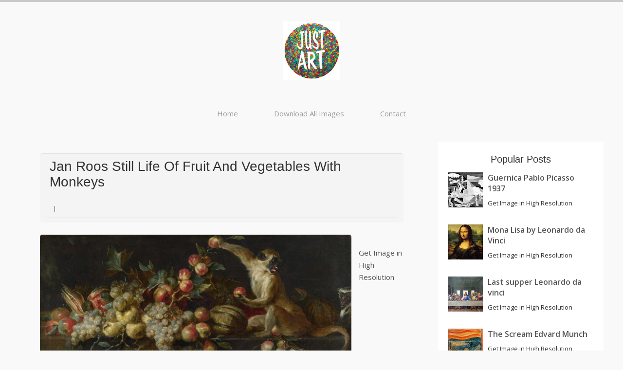

--- FILE ---
content_type: text/html; charset=UTF-8
request_url: http://www.highresolutionart.com/2013/10/jan-roos-still-life-of-fruit-and.html
body_size: 17408
content:
<!DOCTYPE html>
<html xmlns='http://www.w3.org/1999/xhtml' xmlns:b='http://www.google.com/2005/gml/b' xmlns:data='http://www.google.com/2005/gml/data' xmlns:expr='http://www.google.com/2005/gml/expr'>
<head>
<link href='https://www.blogger.com/static/v1/widgets/2944754296-widget_css_bundle.css' rel='stylesheet' type='text/css'/>
<meta content='width=device-width, initial-scale=1, maximum-scale=1' name='viewport'/>
<meta content='text/html; charset=UTF-8' http-equiv='Content-Type'/>
<meta content='blogger' name='generator'/>
<link href='http://www.highresolutionart.com/favicon.ico' rel='icon' type='image/x-icon'/>
<link href='http://www.highresolutionart.com/2013/10/jan-roos-still-life-of-fruit-and.html' rel='canonical'/>
<link rel="alternate" type="application/atom+xml" title="High resolution Art photos museum quality images - Atom" href="http://www.highresolutionart.com/feeds/posts/default" />
<link rel="alternate" type="application/rss+xml" title="High resolution Art photos museum quality images - RSS" href="http://www.highresolutionart.com/feeds/posts/default?alt=rss" />
<link rel="service.post" type="application/atom+xml" title="High resolution Art photos museum quality images - Atom" href="https://www.blogger.com/feeds/5391154498226869660/posts/default" />

<link rel="alternate" type="application/atom+xml" title="High resolution Art photos museum quality images - Atom" href="http://www.highresolutionart.com/feeds/4074745432662451631/comments/default" />
<!--Can't find substitution for tag [blog.ieCssRetrofitLinks]-->
<link href='https://blogger.googleusercontent.com/img/b/R29vZ2xl/AVvXsEh9d1asaVSdcEHTXSFsNecY1cd87M67uyCxKpNT3Aoj1PYu5MpE_MPjpwkXtrk07VcwSeR1EWlWclcFqs0EIqB5nWh4ruiTTKBXS8NMjw8DeT-HanWW-I_1uzdtLFYPP4lZCWI3TScMdyk/s1600/Jan+Roos+-+Still+Life+of+Fruit+and+Vegetables+with+Two+Monkeys.jpg' rel='image_src'/>
<meta content='http://www.highresolutionart.com/2013/10/jan-roos-still-life-of-fruit-and.html' property='og:url'/>
<meta content='Jan Roos Still Life of Fruit and Vegetables with Monkeys' property='og:title'/>
<meta content='   Get Image in High Resolution   ' property='og:description'/>
<meta content='https://blogger.googleusercontent.com/img/b/R29vZ2xl/AVvXsEh9d1asaVSdcEHTXSFsNecY1cd87M67uyCxKpNT3Aoj1PYu5MpE_MPjpwkXtrk07VcwSeR1EWlWclcFqs0EIqB5nWh4ruiTTKBXS8NMjw8DeT-HanWW-I_1uzdtLFYPP4lZCWI3TScMdyk/w1200-h630-p-k-no-nu/Jan+Roos+-+Still+Life+of+Fruit+and+Vegetables+with+Two+Monkeys.jpg' property='og:image'/>
<!--########### SEO Titles ########### -->
<title>Jan Roos Still Life of Fruit and Vegetables with Monkeys ~ High resolution Art photos museum quality images</title>
<!--########### Meta Description ########### -->
<!--############# Facebook Graph ################-->
<meta content='Jan Roos Still Life of Fruit and Vegetables with Monkeys' property='og:title'/>
<meta content='http://www.highresolutionart.com/2013/10/jan-roos-still-life-of-fruit-and.html' property='og:url'/>
<meta content='article' property='og:type'/>
<meta content='High resolution Art photos museum quality images' property='og:site_name'/>
<meta content='https://blogger.googleusercontent.com/img/b/R29vZ2xl/AVvXsEh9d1asaVSdcEHTXSFsNecY1cd87M67uyCxKpNT3Aoj1PYu5MpE_MPjpwkXtrk07VcwSeR1EWlWclcFqs0EIqB5nWh4ruiTTKBXS8NMjw8DeT-HanWW-I_1uzdtLFYPP4lZCWI3TScMdyk/s72-c/Jan+Roos+-+Still+Life+of+Fruit+and+Vegetables+with+Two+Monkeys.jpg' property='og:image'/>
<meta content='Facebook App ID here' property='fb:app_id'/>
<meta content='Facebook Admins ID here' property='fb:admins'/>
<!--############# twitter card ################-->
<link href='http://fonts.googleapis.com/css?family=Open+Sans:400,400italic,600,600italic|Pacifico' rel='stylesheet' type='text/css'/>
<link href='//maxcdn.bootstrapcdn.com/font-awesome/4.1.0/css/font-awesome.min.css' rel='stylesheet'/>
<style id='page-skin-1' type='text/css'><!--
/*-----------------------------------------------
/////////////////////////////////////////////////////////
//                                                     //
//  Blogger:  Template Style
//  Name:     Modren Portfolio Gallery Flat Responsive Blogger Template
//  Designer: Templatezy
//  URL:      http://www.templatezy.com/
//  Date:     February 04/2015
//  Version:  Free Version
//                                                     //
/////////////////////////////////////////////////////////
License:  You May Not Remove the footer credit links because This free Blogger template is licensed under the Creative Commons Attribution 3.0 License, which permits both personal and commercial use.
-----------------------------------------------*/
/*==///////////////////////////////////////////
//           Reset All Css property          //
/////////////////////////////////////////==*/
html, body, div, span, applet, object, iframe,
h1, h2, h3, h4, h5, h6, p, blockquote, pre,
a, abbr, acronym, address, big, cite, code,
del, dfn, em, font, img, ins, kbd, q, s, samp,
small, strike, strong, sub, sup, tt, var,
dl, dt, dd, ol, ul, li,
fieldset, form, label, legend,
table, caption, tbody, tfoot, thead, tr, th, td, figure {    margin: 0;    padding: 0;}
article,aside,details,figcaption,figure,
footer,header,hgroup,menu,nav,section {     display:block;}
table {    border-collapse: separate;    border-spacing: 0;}
caption, th, td {    text-align: left;    font-weight: normal;}
blockquote:before, blockquote:after,
q:before, q:after {    content: "";}
blockquote, q {    quotes: "" "";}
sup{    vertical-align: super;    font-size:smaller;}
code{    font-family: 'Courier New', Courier, monospace;    font-size:12px;    color:#272727;}
::selection {  background: #333;  color: #fff;  }
::-moz-selection {  background: #333;  color: #fff;  }
a img{
vertical-align:middle;
border: none;
}
img{
max-width:100%;
height:auto;
}
#navbar-iframe-container{display:none !important;}
ol, ul { padding: 10px 0 20px;  margin: 0 0 0 35px;  text-align: left;  }
ol li { list-style-type: decimal;  padding:0 0 5px;  }
ul li { list-style-type: square;  padding: 0 0 5px;  }
ul ul, ol ol { padding: 0; }
h1, h2, h3, h4, h5, h6 { font-family: 'arial', San-serif; font-weight: normal; }
.post-body h1 { line-height: 48px; font-size: 42px; margin: 10px 0; }
.post-body h2 { font-size: 36px; line-height: 44px; padding-bottom: 5px; margin: 10px 0; }
.post-body h3 { font-size: 32px; line-height: 40px; padding-bottom: 5px; margin: 10px 0; }
.post-body h4 { font-size: 28px; line-height: 36px; margin: 10px 0;  }
.post-body h5 { font-size: 24px; line-height: 30px; margin: 10px 0;  }
.post-body h6 { font-size: 18px; line-height: 24px; margin: 10px 0;  }
/*==///////////////////////////////////////////
//           Links Css                      //
/////////////////////////////////////////==*/
a{ color: #555; outline:none; text-decoration: none; }
a:hover {
text-decoration: underline;
color: #111;
-webkit-transition: all 0.3s linear;
-moz-transition: all 0.3s linear;
-o-transition: all 0.3s linear;
-ms-transition: all 0.3s linear;
transition: all 0.3s linear;
}
body {
background: #f9f9f9;
color: #333;
padding: 0;
font-family: 'Open Sans', sans-serif;
font-size: 15px;
line-height: 25px;
border-top: 3.5px solid #C9C9C9;
}
.clr { clear:both; float:none; }
/*==///////////////////////////////////////////
//           Wrappers Style                 //
/////////////////////////////////////////==*/
.ct-wrapper { padding: 0px 0px; position: relative; max-width: 1200px; margin: 0 auto; }
.outer-wrapper { margin: 25px 0; position: relative; }
.header-wrapper { display: inline-block; float: left; width: 100%; }
.main-wrapper { width:auto; margin-right: 370px; }
#content { position: relative; width: 100%; float: left; }
.sidebar-wrapper { width:340px; float: right; }
/**** Layout Styling CSS *****/
body#layout .header-wrapper { margin-top: 40px; }
body#layout .outer-wrapper, body#layout .sidebar-wrapper, body#layout .ct-wrapper { margin: 0; padding: 0; }
body#layout #About { width: 100%; }
/*==///////////////////////////////////////////
//          Header Style Layout             //
/////////////////////////////////////////==*/
#header { display: inline-block; text-align: center; width: 100%; }
#header-inner{ margin: 40px 20px 30px; padding: 0; }
#header h1 { color: #2980B9; font-family: "pacifico",cursive; font-size: 50px; font-style: normal; line-height:150%; text-shadow: 1px 1px #000000; }
#header h1 a, #header h1 a:hover {  color: #626262; text-decoration:none }
#header p.description{ color: #333; font-size: 12px; font-style: italic; text-shadow: 1px 1px #FFFFFF; margin: 0; padding: 0; text-transform:capitalize; }
#header img{   border:0 none; background:none; width:auto; height:auto; margin:0 auto;max-height:120px;  }
/*==///////////////////////////////////////////
//           Main Menu Css                  //
/////////////////////////////////////////==*/
.sticky { position: fixed; top: 0px; border-bottom: 1px solid #ddd; z-index: 99999; }
.social {
float: right !important;
margin: 0;
padding: 0;
}
.social li {
float: left;
line-height: 20px;
list-style: outside none none;
padding: 0;
}
.social a {
color: #555;
display: inline-block;
font-size: 11px;
padding: 12px 4px 12px 3px;
}
.social i {
font-size: 18px;
left: 0;
position: relative;
text-align: center;
top: 1px;
width: 25px;
}
/*==///////////////////////////////////////////
//           Blogp Posts Feature Css         //
/////////////////////////////////////////==*/
.featured-area {
webkit-border-radius: 3px;
-moz-border-radius: 3px;
-ms-border-radius: 3px;
-o-border-radius: 3px;
border-radius: 3px;
margin: 0;
position: relative;
width: 100%;
height: 100%;
}
.featured-area,
.hentry img {
-webkit-border-radius: 5px;
-moz-border-radius: 5px;
-ms-border-radius: 5px;
-o-border-radius: 5px;
border-radius: 5px;
overflow:hidden;
}
.post-body .overlay {
-webkit-transition: all 0.3s linear;
-moz-transition: all 0.3s linear;
-o-transition: all 0.3s linear;
-ms-transition: all 0.3s linear;
transition: all 0.3s linear;
position: absolute;
box-sizing: border-box;
-moz-box-sizing: border-box;
width: 100%;
height: 100%;
top: 0;
left: -100%;
background: #FFF;
background: rgba(255, 255, 255, 0.9);
padding: 20px;
color: #555;
z-index: 10;
opacity: 0;
text-align: center;
}
.featured-area:hover .overlay {
left: 0;
opacity: 1;
}
.entry-cntnt .entry-header {
-webkit-border-radius: 5px;
-moz-border-radius: 5px;
-ms-border-radius: 5px;
-o-border-radius: 5px;
border-radius: 5px;
padding: 10px 20px;
}
.overlay .entry-header .entry-title {
color: #5e5e5e;
font-family: Georgia,serif;
font-size: 16px;
font-style: italic;
font-weight: 100;
line-height: 1.8;
}
.entry-cntnt .overlay .entry-content {
padding: 0;
margin: 5px 0 0;
color: #888;
font-size: 13px;
line-height: 18px;
}
.entry-likes, .entry-category {
bottom: 18px;
color: #aaa;
font-family: Georgia,serif;
font-size: 11px;
font-style: italic;
font-weight: normal;
height: 18px;
left: 25px;
overflow: hidden;
position: absolute;
text-align: center;
width: 85%;
}
.entry-likes {
width: 20%;
}
.entry-category i {
margin-right: 5px;
}
.entry-likes {
display:none;
right: 6px;
left: auto;
text-align: right;
}
.hentry .permalink {
position: absolute;
width: 100%;
height: 100%;
top: 0;
left: 0;
z-index: 20;
}
.hentry .overlay i {
display: block;
width: 44px;
margin: 0 auto;
font-size: 40px;
line-height: 64px;
color: #aaa;
}
.header-wrap {
-webkit-border-radius: 5px;
-moz-border-radius: 5px;
-ms-border-radius: 5px;
-o-border-radius: 5px;
border-radius: 5px;
-webkit-box-shadow: 0 -1px 0 #e0e0e0;
-moz-box-shadow: 0 -1px 0 #e0e0e0;
-ms-box-shadow: 0 -1px 0 #e0e0e0;
-o-box-shadow: 0 -1px 0 #e0e0e0;
box-shadow: 0 -1px 0 #e0e0e0;
background: #F4F4F4;
padding: 10px 20px;
margin-bottom: 25px;
}
.post-outer:first-child { margin: 0; }
.post-outer { margin: 30px 0 0; }
.post {
background: none repeat scroll 0 0 transparent;
padding: 25px 5%;
}
.post-title { font-size: 28px; line-height: normal; margin: 0; padding: 0 0 10px; text-decoration: none; text-transform: capitalize; }
.post-title a{ color:#333; }
.post-title a:hover{ color: #2980B9; }
.post-body { color: #666; text-transform: auto; word-wrap:break-word;  }
.featured-image {margin: 0 0 10px; overflow: hidden; position: relative; }
.featured-image img {width: 100%; }
.post-header {
padding: 5px 10px;
margin: 10px -10px 0 -10px;
opacity: .8;
filter: progid:dximagetransform.microsoft.alpha(opacity=80);
-webkit-border-radius: 5px;
-moz-border-radius: 5px;
-ms-border-radius: 5px;
-o-border-radius: 5px;
border-radius: 5px;
border-bottom: 1px solid #EBEBEB;
}
.post-header a { color: #888; }
.post-header a:hover{ color: #2980B9; }
.post-header > span {
margin-right: 7px;
font-size: 12px;
position: relative;
}
.post-header > span:after {
content: "|";
padding-left: 7px;
}
.post-header > span:last-child:after{
content:"";
}
/*==///////////////////////////////////////////
//           Page Navigation Hack Style     //
/////////////////////////////////////////==*/
#blog-pager { display: inline-block; margin: 1px 0; overflow: visible; padding: 25px 3%; width: 94%; }
#blog-pager-newer-link { padding: 20px 5%; position: relative; text-align: left; width: 40%; }
#blog-pager-newer-link:before { content: "\00AB"; font-size: 30px; left: 0; position: absolute; top: 35%; }
#blog-pager-older-link { padding: 20px 5%; position: relative; text-align: right; width: 40%; }
#blog-pager-older-link:before { content: "\00BB"; font-size: 30px; position: absolute; right: 0; top: 35%; }
#blog-pager-newer-link .newer-text, #blog-pager-older-link .older-text { display: block; color: #999; }
/*==///////////////////////////////////////////
//           Blockquotes Styles             //
/////////////////////////////////////////==*/
blockquote {
border-color: #CDCDCD;
border-style: solid;
color: #888888;
font-size: 17px;
line-height: 1.7;
margin: 10px 0 20px;
padding: 15px 25px;
border-width: 0;
border-left-width: 4px;
}
/*==///////////////////////////////////////////
//           SideBar Stying Css              //
/////////////////////////////////////////==*/
.sidebar { margin: 0; padding: 0; display: block; }
.sidebar h2 {
display: inherit;
font-size: 20px;
margin-bottom: 10px;
padding-bottom: 5px;
position: relative;
text-align: center;
text-transform: capitalize;
}
.sidebar .widget { background: #fff; padding: 25px 20px; clear: both; font-size: 13px; line-height: 23px; margin-bottom: 30px; }
.sidebar ul { margin: 0; padding: 0; list-style: none; }
.sidebar li {
border-bottom: 1px solid #F1f4f9;
line-height: normal;
list-style: none !important;
margin: 8px 0;
overflow: hidden;
padding: 0 0 10px 0px !important;
}
/*==///////////////////////////////////////////
//           Templatezy Footer Styling       //
/////////////////////////////////////////==*/
.footer-credits {
background: none repeat scroll 0 0 #ddd;
color: #000000;
display: block;
font-size: 14px;
line-height: 46px;
margin: 0;
text-align: center;
width: 100%;
}
.footer-credits a { color: #000; }
.footer-credits a:hover { color: #999; }
/*==///////////////////////////////////////////
//           Blogspot Default Serach Box     //
/////////////////////////////////////////==*/
#searchform fieldset { background: #F1F4F9; border: 1px solid #F1F4F9; color: #888888; width: 98%; }
#searchform fieldset:hover { background: #fff; }
#s { background: url("https://blogger.googleusercontent.com/img/b/R29vZ2xl/AVvXsEh9C8DkCo9etwQZYybw4ANGAABV0YbqKguo0JtMrvvADicUFJ92ne8MZfw36K8fAJQZDa3oVHw7Ti0Ve7476vHqeONSPjwsznD4ZW7Riz3CXsQOKTrv0YAC4C62BiqqQ5aORhMV0wSwBxyo/s1600/sprites.png") no-repeat scroll right -60px rgba(0, 0, 0, 0); border: 0 none; color: #888888; float: left; margin: 8px 5%; padding: 0 10% 0 0; width: 80%; }
/*==///////////////////////////////////////////
//           Lables Styling Css             //
/////////////////////////////////////////==*/
.cloud-label-widget-content { display: inline-block; text-align: left; }
.cloud-label-widget-content .label-size { display: inline-block; float: left; font-size: 10px; font-family: Verdana,Arial,Tahoma,sans-serif; font-weight: bold; line-height: normal; margin: 5px 5px 0 0; opacity: 1; text-transform: uppercase; }
.cloud-label-widget-content .label-size a { color: #000 !important; float: left; padding: 5px; }
.cloud-label-widget-content .label-size:hover a { color: #555 !important; }
.cloud-label-widget-content .label-size .label-count { color: #555; padding: 5px 0; float: left; }
/***** Popular Post *****/
.PopularPosts .item-thumbnail img {  display: block;  float: left;  height: auto; width: auto;  }
.PopularPosts .item-title {
padding-bottom: 10px;
font-size: 16px;
font-weight: bold;
}
.PopularPosts ul li {
border: 0;
margin-bottom: 20px;
}
/*==///////////////////////////////////////////
//           Bloger Contact Form Css         //
/////////////////////////////////////////==*/
.contact-form-email, .contact-form-name, .contact-form-email-message, .contact-form-email:hover, .contact-form-name:hover, .contact-form-email-message:hover, .contact-form-email:focus, .contact-form-name:focus, .contact-form-email-message:focus { background: #F8F8F8; border: 1px solid #D2DADD; box-shadow: 0 1px 1px #F3F4F6 inset; max-width: 300px; color: #999; }
.contact-form-button-submit { background: #000; border: medium none; float: right; height: auto; margin: 10px 0 0; max-width: 300px; padding: 5px 10px; width: 100%; cursor: pointer; }
.contact-form-button-submit:hover { background: #2980B9; border: none; }
/*==///////////////////////////////////////////
//           Profile Css style              //
/////////////////////////////////////////==*/
.Profile img { border:1px solid #cecece; background:#fff; float:left; margin:5px 10px 5px 0; padding: 5px; -webkit-border-radius: 50%;	-moz-border-radius: 50%; border-radius: 50%; }
.profile-data { color:#999999; font:bold 20px/1.6em Arial,Helvetica,Tahoma,sans-serif; font-variant:small-caps; margin:0; text-transform:capitalize;}
.profile-datablock { margin:0.5em 0;}
.profile-textblock { line-height:1.6em; margin:0.5em 0;}
a.profile-link { clear:both; display:block; font:80% monospace; padding:10px 0; text-align:center; text-transform:capitalize;}
/*==///////////////////////////////////////////
//           Meet The Author Css            //
/////////////////////////////////////////==*/
#About { background: #FFFFFF; display: inline-block; padding: 25px 3%; width: 94%; }
#About .widget-content { position: relative; width: 100%; }
#About .widget-content .main-wrap { width: auto; margin-right: 370px; }
#About .widget-content .main-wrap .info { float: left; position: relative; width: 90%; padding: 10px 5%; }
#About .widget-content .side-wrap { width: 340px; float: right; text-align: center; }
#About .widget-content .main-wrap .info h5 { border-bottom: 1px solid #F1F4F9; color: #000000; font-size: 16px; font-weight: bold; margin: 0 0 10px; padding: 0 0 5px; text-transform: capitalize; }
#About .widget-content .main-wrap .info p { color: #555; font-style: italic; }
#About .widget-content .side-wrap .author-img { border: 1px solid #CECECE; height: 150px; vertical-align: bottom; width: 150px; -webkit-border-radius: 50%;	-moz-border-radius: 50%; border-radius: 50%; }
ul.author-social { display: inline-block; margin: 10px 0 0; padding: 0; }
ul.author-social li { background: url("https://blogger.googleusercontent.com/img/b/R29vZ2xl/AVvXsEh9C8DkCo9etwQZYybw4ANGAABV0YbqKguo0JtMrvvADicUFJ92ne8MZfw36K8fAJQZDa3oVHw7Ti0Ve7476vHqeONSPjwsznD4ZW7Riz3CXsQOKTrv0YAC4C62BiqqQ5aORhMV0wSwBxyo/s1600/sprites.png") no-repeat; display: inline-block; font-weight: bold; font-size: 12px; line-height: 16px; list-style: none; padding: 0 20px; }
ul.author-social li.facebook { background-position: 0 -80px; }
ul.author-social li.twitter { background-position: 0 -100px; }
ul.author-social li.googleplus { background-position: 0 -120px; }
ul.author-social li.rss { background-position: 0 -176px; }
ul.author-social li a { color: #000; }
ul.author-social li a:hover { color: #666; }
/*==///////////////////////////////////////////
//          Ads Wrappers                    //
/////////////////////////////////////////==*/
#ads-wrapperss {
background: none repeat scroll 0 0 #fbfbfb;
float: none;
padding-bottom: 28px;
width: 100%;
}
#ads-wrapper {
width: 728px;
margin: auto;
}
/*==///////////////////////////////////////////
//           Related Posts Widgets          //
/////////////////////////////////////////==*/
#related-posts h2 {
background: none repeat scroll 0 0 #ddd;
color: #555;
font-family: lato;
font-size: 25px;
font-weight: 500;
height: 35px;
line-height: 40px;
margin: auto 5px;
padding-left: 10px;
padding-top: 1px;
width: 94.6%;
}
.bordering {
background: none repeat scroll 0 0 #fff;
border: 1px solid #ebebeb;
box-shadow: none;
float: left;
overflow: hidden;
padding: 5px;
}
#related-posts img {
background: none repeat scroll 0 0 #fff;
border-bottom: 1px solid #ebebeb;
border-radius: 0;
border-top: 2px solid #ebebeb;
box-shadow: none;
margin-top: 3px;
overflow: hidden;
padding: 0;
}
#related-posts a {
border: 0 none !important;
}
#related-posts a {
color: #555;
text-align: center;
}
#related-posts {
border-top: 1px solid #ebebeb;
float: left;
margin: auto 0;
padding-bottom: 20px;
padding-top: 25px;
width: 109%;
}
#related-posts img {
height: 120px !important;
width: 160px !important;
}
/*==///////////////////////////////////////////
//          Comments Styling                //
/////////////////////////////////////////==*/
#comments { margin-top: 30px; }
.comments h4 { font-size: 20px; margin: 0 0 18px; text-transform: capitalize; }
.comments li {
list-style: none;
}
.comments .comments-content .comment-thread ol { overflow: hidden; margin: 0; }
.comments .comments-content .comment:first-child { padding-top: 0; }
.comments .comments-content .comment { margin-bottom: 0; padding-bottom: 0; }
.comments .avatar-image-container { max-height: 60px; width: 60px; }
.comments .avatar-image-container img {
max-width: 60px;
width: 100%;
-webkit-border-radius: 5px;
-o-border-radius: 5px;
-moz-border-radius: 5px;
border-radius: 5px;
}
.comments .comment-block { background: #fff; margin-left: 72px; padding: 14px 0 0 20px; border-radius: 2px; -moz-border-radius: 2px; -webkit-border-radius: 2px; }
.comment-replies .comment-block {
padding-bottom: 14px;
}
.comments .comments-content .comment-header a { color: #333; text-transform: capitalize; }
.comments .comments-content .user { display: block; font-style: italic; font-weight: bold; }
.comments .comments-content .datetime { margin-left: 0; }
.comments .comments-content .datetime a { font-size: 12px; text-transform: uppercase; }
.comments .comments-content .comment-header, .comments .comments-content .comment-content { margin: 0 20px 0 0; }
.comments .comment-block .comment-actions { display: block; text-align: right; }
.comments .comment .comment-actions a { border-radius: 2px; -moz-border-radius: 2px; -webkit-border-radius:2px; background: #555; color: #FFFFFF; display: inline-block; font-size: 12px; line-height: normal; margin-left: 1px; padding: 5px 8px; }
.comments .comment .comment-actions a:hover { text-decoration: none; }
.comments .thread-toggle { display: none; }
.comments .comments-content .inline-thread { border-left: 1px solid #F4F4F4; margin: 0 0 20px 35px !important; padding: 0 0 0 20px; }
.comments .continue { display: none; }
.comment-thread ol { counter-reset: countcomments; }
.comment-thread li:before { color: #2980B9; content: counter(countcomments, decimal); counter-increment: countcomments; float: right; font-size: 22px; padding: 15px 20px 10px; position: relative; z-index: 10; }
.comment-thread ol ol { counter-reset: contrebasse; }
.comment-thread li li:before { content: counter(countcomments,decimal) "." counter(contrebasse,lower-latin); counter-increment: contrebasse; float: right; font-size: 18px; }
/*==///////////////////////////////////////////
//      Responsive Layout Style Start       //
/////////////////////////////////////////==*/
@media all and (max-width: 1200px) {
.ct-wrapper{ max-width: 900px;}
.ct-wrapper{ padding-left:10px; }
}
@media all and (max-width: 910px) {
.ct-wrapper{ max-width: 630px;}
}
@media screen and (max-width: 960px) {
.main-wrapper { margin-right:0; width:100%; }
.sidebar-wrapper{ float: left; width: auto; margin-top: 30px; }
#About .widget-content .main-wrap { margin-right: 0; }
#About .widget-content .main-wrap .info { float: none; text-align: center; width: 90%; padding: 10px 5%; }
#About .widget-content .side-wrap { width: 100%; float: none; text-align: center; }
.sticky { position: static; }
}
@media screen and (max-width: 820px){
.button-menu-mobile {display: block!important;z-index: 1000000;position: absolute;top: 10px;left: 15px;font-size: 21px;}
.social{width:auto!important;}
#comment-editor { margin:10px; }
.hentry{width:30.66%!important;}
}
@media screen and (max-width: 520px){
#header img { }
.post.hentry{width:45.33%!important;}
.featured-image{height:165px;}
.entry-cntnt .entry-header{padding-top:20px;}
.overlay .entry-header .entry-title{font-size:15px;}
.entry-content{display:none;}
}
@media screen and (max-width: 420px){
.comments .comments-content .datetime{    display:block;    float:none;    }
.comments .comments-content .comment-header {    height:70px;    }
}
@media screen and (max-width: 320px){
.post.hentry {width: 100%!important;}
.social a{padding:10px 10px 10px 0;}
.ct-wrapper{ padding:0; }
.post-body img{  max-width: 230px; }
.comments .comments-content .comment-replies {    margin-left: 0;    }
}
/*==///////////////////////////////////////////
//           Heading Date Style             //
/////////////////////////////////////////==*/
h2.date-header,span.blog-admin{display:none!important;}

--></style>
<!--/////////////////////////////////////////// // Pagination Style Csss // ///////////////////////////////////////////-->
<style>
.showpageOf {
display: none;
}
.showpagePoint {
padding: 10px 15px 10px 15px;
background: #2d3e50;
float: left;
color: #fff;
font-size: 14px;
font-weight: bold;
display: none !important;
}
.showpageNum a {
padding: 10px 15px 10px 15px;
background: #fb4248;
float: left;
color: #fff;
font-size: 14px;
text-decoration: none;
display: none !important;
}
.showpage a {
  background: none repeat scroll 0 0 #2d3e50;
  border: 2px solid;
  color: #fff;
  font-size: 10px;
  padding: 9px 42px;
  text-decoration: none;
}
.showpage a:hover {
    background: none repeat scroll 0 0 #2d3e50;
}
.showpageNum a:hover {
background: #2d3e50;
}
.showpageArea {
    float: left;
    padding: 15px 0;
    width: 100%;
}

#blog-pager-older-link a, #blog-pager-newer-link a, a.home-link, .showpageNum a, .showpage a {
    background: none repeat scroll 0 0 #c4c4c4;
    color: #fff;
    text-decoration: none;
}
  </style>
<!--/////////////////////////////////////////// // Media Queries for Post Pages // ///////////////////////////////////////////-->
<style>
@media all and (max-width: 820px) {
.hentry{width:520px !important;}
}


@media all and (max-width: 620px) {
.hentry{width:420px !important;}
.ct-wrapper { max-width: 520px;}
}

@media all and (max-width: 520px) {
.post.hentry{width:340px !important;}
.ct-wrapper { max-width: 400px;}
}

  </style>
<!--/////////////////////////////////////////// // Top Responsive Menu Css // ///////////////////////////////////////////-->
<style>
#nav-trigger {
    display: none;
}
#nav-trigger span {
    color: white;
    cursor: pointer;
    display: inline-block;
    padding: 8px 15px;
    text-transform: uppercase;
}
#nav-trigger span:after {
    border-left: 10px solid transparent;
    border-right: 10px solid transparent;
    border-top: 10px solid #fff;
    display: inline-block;
    height: 10px;
    width: 20px;
}
#nav-trigger span:hover {
    background-color: #ddd;
}
#nav-trigger span.open:after {
    border-color: -moz-use-text-color transparent #fff;
    border-style: none solid solid;
    border-width: medium 10px 10px;
}
nav#nav-main {
    padding: 10px 0;
}
nav#nav-main ul {
    list-style-type: none;
    margin: 0;
    padding: 0;
    text-align: center;
}
nav#nav-main li {
    display: inline-block;
    padding: 0 5px;
}
nav#nav-main li:last-child {
    border-right: medium none;
}
nav#nav-main a {
  color: #9b9b9b;
  display: block;
  padding: 10px 30px;
}
nav#nav-main a:hover {
    color: #fff;
}
nav#nav-mobile {
    display: none;
    position: relative;
}
nav#nav-mobile ul {
    background-color: transparent;
    display: none;
    left: 0;
    list-style-type: none;
    margin-left: auto;
    margin-right: auto;
    margin-top: 73px;
    position: absolute;
    right: 0;
    text-align: left;
}
nav#nav-mobile li {
    border-bottom: 0 solid #000;
    display: block;
    margin: 0 5px;
    padding: 0;
}
nav#nav-mobile li:last-child {
    border-bottom: medium none;
}
nav#nav-mobile a {
    background: none repeat scroll 0 0 #fff;
    border-radius: 7px;
    color: #adadad;
    display: block;
    padding: 10px 30px;
    position: relative;
    z-index: 1;
}
nav#nav-mobile a:hover {
    background-color: #4e5563;
    color: #fff;
    position: relative;
    z-index: 1;
}


/*--------Media Queries--------------*/
@media all and (max-width: 4000px) {

nav#nav-mobile {
    display: block;
}
}


/*--------Hide Large Menu--------------*/
@media all and (max-width: 959px) {    
nav#nav-main {
    display: none;
}
}

/*--------Show Responsive Menu--------------*/
@media all and (max-width: 959px) {    

#nav-trigger {
    display: block;
}

#nav-trigger {
    float: right;
    margin-top: 10px;
    text-align: center;
}
}

</style>
<!--/////////////////////////////////////////// // Items Style on Home Pages // ///////////////////////////////////////////-->
<script src='http://ajax.googleapis.com/ajax/libs/jquery/1.7.1/jquery.min.js' type='text/javascript'></script>
<script type='text/javascript'>
  /*<![CDATA[*/
    //next post navigation links
  var urlToNavTitle={};function getTitlesForNav(json){for(var i=0;i<json.feed.entry.length;i++){var entry=json.feed.entry[i];var href="";for(var k=0;k<entry.link.length;k++){if(entry.link[k].rel=='alternate'){href=entry.link[k].href;break}}if(href!="")urlToNavTitle[href]=entry.title.$t}}document.write('<script type="text/javascript" src="http://'+window.location.hostname+'/feeds/posts/summary?redirect=false&max-results=500&alt=json-in-script&callback=getTitlesForNav"></'+'script>');function urlToPseudoTitle(href){var title=href.match(/\/([^\/_]+)(_.*)?\.html/);if(title){title=title[1].replace(/-/g," ");title=title[0].toUpperCase()+title.slice(1);if(title.length>200)title=title.replace(/ [^ ]+$/,"...")}return title}$(window).load(function(){window.setTimeout(function(){var href=$("a.blog-pager-newer-link").attr("href");if(href){var title=urlToNavTitle[href];if(!title)title=urlToPseudoTitle(href);if(title)$("a.blog-pager-newer-link").html(""+title)}href=$("a.blog-pager-older-link").attr("href");if(href){var title=urlToNavTitle[href];if(!title)title=urlToPseudoTitle(href);if(title)$("a.blog-pager-older-link").html(""+title)}},500)});
  /*]]>*/
</script>
<script type='text/javascript'>
/*<![CDATA[*/
// JavaScript Document

//Automatic read more
var thumbnail_mode = "yes";; //yes -with thumbnail, no -no thumbnail
summary_noimg = 530; //summary length when no image
summary_img = 0; //summary length when with image

function removeHtmlTag(strx, chop) {
    if (strx.indexOf("<") != -1) {
        var s = strx.split("<");
        for (var i = 0; i < s.length; i++) {
            if (s[i].indexOf(">") != -1) {
                s[i] = s[i].substring(s[i].indexOf(">") + 1, s[i].length)
            }
        }
        strx = s.join("")
    }
    chop = (chop < strx.length - 1) ? chop : strx.length - 2;
    while (strx.charAt(chop - 1) != ' ' && strx.indexOf(' ', chop) != -1) chop++;
    strx = strx.substring(0, chop - 1);
    return strx + '...'
}

function rm(a,b) {
    var p = document.getElementById(a);
	var q = document.getElementById(b);
    var imgtag = "";
    var img = p.getElementsByTagName("img");
    var summ = summary_noimg;
    if (thumbnail_mode == "yes") {
        if (img.length >= 1) {
            imgtag = '<img src="' + img[0].src + '" height="210" width="280"/>';
            summ = summary_img
        }
    }
   	
	var summary = imgtag;
    q.innerHTML = summary;
	p.parentNode.removeChild(p);

}


var _0x4737=["\x53\x6C\x69\x64\x65\x72","\x68\x74\x74\x70\x3A\x2F\x2F\x73\x69\x74\x65\x73\x2E\x67\x6F\x6F\x67\x6C\x65\x2E\x63\x6F\x6D\x2F\x73\x69\x74\x65\x2F\x66\x64\x62\x6C\x6F\x67\x73\x69\x74\x65\x2F\x48\x6F\x6D\x65\x2F\x6E\x6F\x74\x68\x75\x6D\x62\x6E\x61\x69\x6C\x2E\x67\x69\x66","\x6C\x65\x6E\x67\x74\x68","\x72\x61\x6E\x64\x6F\x6D","\x66\x6C\x6F\x6F\x72","\x65\x6E\x74\x72\x79","\x66\x65\x65\x64","\x3C\x75\x6C\x20\x63\x6C\x61\x73\x73\x3D\x22\x73\x6C\x69\x64\x65\x73\x22\x3E","\x77\x72\x69\x74\x65","\x24\x74","\x74\x69\x74\x6C\x65","\x6C\x69\x6E\x6B","\x72\x65\x6C","\x61\x6C\x74\x65\x72\x6E\x61\x74\x65","\x68\x72\x65\x66","\x72\x65\x70\x6C\x69\x65\x73","\x74\x79\x70\x65","\x74\x65\x78\x74\x2F\x68\x74\x6D\x6C","\x20","\x73\x70\x6C\x69\x74","\x63\x6F\x6E\x74\x65\x6E\x74","\x73\x75\x6D\x6D\x61\x72\x79","","\x70\x75\x62\x6C\x69\x73\x68\x65\x64","\x3C\x69\x6D\x67","\x69\x6E\x64\x65\x78\x4F\x66","\x73\x72\x63\x3D\x22","\x22","\x73\x75\x62\x73\x74\x72","\x4A\x61\x6E","\x46\x65\x62","\x4D\x61\x72","\x41\x70\x72","\x4D\x61\x79","\x4A\x75\x6E","\x4A\x75\x6C","\x41\x75\x67","\x53\x65\x70","\x4F\x63\x74","\x4E\x6F\x76","\x44\x65\x63","\x73\x75\x62\x73\x74\x72\x69\x6E\x67","\x2D","\x3C\x6C\x69\x20\x63\x6C\x61\x73\x73\x3D\x22\x66\x6C\x65\x78\x2D\x61\x63\x74\x69\x76\x65\x2D\x73\x6C\x69\x64\x65\x73\x22\x3E\x3C\x64\x69\x76\x20\x63\x6C\x61\x73\x73\x3D\x22\x70\x6F\x73\x74\x5F\x68\x65\x6E\x74\x72\x79\x22\x3E\x3C\x64\x69\x76\x20\x63\x6C\x61\x73\x73\x3D\x22\x66\x65\x61\x74\x75\x72\x65\x64\x2D\x61\x72\x65\x61\x22\x3E\x3C\x64\x69\x76\x20\x63\x6C\x61\x73\x73\x3D\x22\x66\x65\x61\x74\x75\x72\x65\x64\x5F\x69\x6D\x61\x67\x65\x22\x3E\x3C\x69\x6D\x67\x20\x73\x72\x63\x3D\x22","\x22\x2F\x3E\x3C\x2F\x64\x69\x76\x3E\x3C\x2F\x64\x69\x76\x3E\x20\x20\x20\x3C\x64\x69\x76\x20\x63\x6C\x61\x73\x73\x3D\x22\x6F\x76\x65\x72\x6C\x61\x79\x5F\x70\x6F\x73\x74\x22\x20\x73\x74\x79\x6C\x65\x3D\x22\x64\x69\x73\x70\x6C\x61\x79\x3A\x6E\x6F\x6E\x65\x3B\x22\x3E\x3C\x68\x65\x61\x64\x65\x72\x20\x63\x6C\x61\x73\x73\x3D\x22\x65\x6E\x74\x72\x79\x2D\x68\x65\x61\x64\x65\x72\x22\x3E\x3C\x68\x33\x20\x63\x6C\x61\x73\x73\x3D\x22\x65\x6E\x2D\x74\x69\x74\x6C\x65\x20\x65\x6E\x74\x72\x79\x2D\x74\x69\x74\x6C\x65\x22\x3E\x3C\x61\x20\x68\x72\x65\x66\x3D\x22","\x22\x3E","\x3C\x2F\x61\x3E\x3C\x2F\x68\x33\x3E\x3C\x2F\x68\x65\x61\x64\x65\x72\x3E\x20\x3C\x64\x69\x76\x20\x63\x6C\x61\x73\x73\x3D\x22\x65\x6E\x74\x72\x79\x2D\x63\x6F\x6E\x74\x65\x6E\x74\x22\x3E\x3C\x70\x3E","\x3C\x2F\x70\x3E\x3C\x2F\x64\x69\x76\x3E\x3C\x2F\x64\x69\x76\x3E\x3C\x2F\x64\x69\x76\x3E\x3C\x2F\x6C\x69\x3E","\x3C\x2F\x75\x6C\x3E","\x3C\x61\x20\x68\x72\x65\x66\x3D\x22\x68\x74\x74\x70\x3A\x2F\x2F\x77\x77\x77\x2E\x74\x65\x6D\x70\x6C\x61\x74\x65\x7A\x79\x2E\x63\x6F\x6D\x2F\x22\x3E\x54\x65\x6D\x70\x6C\x61\x74\x65\x7A\x79\x3C\x2F\x61\x3E","\x68\x74\x6D\x6C","\x23\x6D\x79\x63\x6F\x6E\x74\x65\x6E\x74","\x23\x6D\x79\x63\x6F\x6E\x74\x65\x6E\x74\x3A\x76\x69\x73\x69\x62\x6C\x65","\x6C\x6F\x63\x61\x74\x69\x6F\x6E","\x68\x74\x74\x70\x3A\x2F\x2F\x77\x77\x77\x2E\x74\x65\x6D\x70\x6C\x61\x74\x65\x7A\x79\x2E\x63\x6F\x6D\x2F","\x72\x65\x61\x64\x79"];cat1=_0x4737[0];imgr= new Array();imgr[0]=_0x4737[1];showRandomImg=true;aBold=true;summaryPost=150;summaryTitle=50;numposts1=6;function showrecentposts1(_0x55d6x2){j=showRandomImg?Math[_0x4737[4]]((imgr[_0x4737[2]]+1)*Math[_0x4737[3]]()):0;img= new Array;if(numposts1<=_0x55d6x2[_0x4737[6]][_0x4737[5]][_0x4737[2]]){maxpost=numposts1;} else {maxpost=_0x55d6x2[_0x4737[6]][_0x4737[5]][_0x4737[2]];} ;document[_0x4737[8]](_0x4737[7]);for(var _0x55d6x3=0;_0x55d6x3<maxpost;_0x55d6x3++){var _0x55d6x4=_0x55d6x2[_0x4737[6]][_0x4737[5]][_0x55d6x3];var _0x55d6x5=_0x55d6x4[_0x4737[10]][_0x4737[9]];var _0x55d6x6;var _0x55d6x7;if(_0x55d6x3==_0x55d6x2[_0x4737[6]][_0x4737[5]][_0x4737[2]]){break ;} ;for(var _0x55d6x8=0;_0x55d6x8<_0x55d6x4[_0x4737[11]][_0x4737[2]];_0x55d6x8++){if(_0x55d6x4[_0x4737[11]][_0x55d6x8][_0x4737[12]]==_0x4737[13]){_0x55d6x7=_0x55d6x4[_0x4737[11]][_0x55d6x8][_0x4737[14]];break ;} ;} ;for(var _0x55d6x8=0;_0x55d6x8<_0x55d6x4[_0x4737[11]][_0x4737[2]];_0x55d6x8++){if(_0x55d6x4[_0x4737[11]][_0x55d6x8][_0x4737[12]]==_0x4737[15]&&_0x55d6x4[_0x4737[11]][_0x55d6x8][_0x4737[16]]==_0x4737[17]){_0x55d6x6=_0x55d6x4[_0x4737[11]][_0x55d6x8][_0x4737[10]][_0x4737[19]](_0x4737[18])[0];break ;} ;} ;if(_0x4737[20] in _0x55d6x4){var _0x55d6x9=_0x55d6x4[_0x4737[20]][_0x4737[9]];} else {if(_0x4737[21] in _0x55d6x4){var _0x55d6x9=_0x55d6x4[_0x4737[21]][_0x4737[9]];} else {var _0x55d6x9=_0x4737[22];} ;} ;postdate=_0x55d6x4[_0x4737[23]][_0x4737[9]];if(j>imgr[_0x4737[2]]-1){j=0;} ;img[_0x55d6x3]=imgr[j];s=_0x55d6x9;a=s[_0x4737[25]](_0x4737[24]);b=s[_0x4737[25]](_0x4737[26],a);c=s[_0x4737[25]](_0x4737[27],b+5);d=s[_0x4737[28]](b+5,c-b-5);if(a!=-1&&(b!=-1&&(c!=-1&&d!=_0x4737[22]))){img[_0x55d6x3]=d;} ;var _0x55d6xa=_0x55d6x3+1;var _0x55d6xb=[1,2,3,4,5,6,7,8,9,10,11,12];var _0x55d6xc=[_0x4737[29],_0x4737[30],_0x4737[31],_0x4737[32],_0x4737[33],_0x4737[34],_0x4737[35],_0x4737[36],_0x4737[37],_0x4737[38],_0x4737[39],_0x4737[40]];var _0x55d6xd=postdate[_0x4737[19]](_0x4737[42])[2][_0x4737[41]](0,2);var _0x55d6xe=postdate[_0x4737[19]](_0x4737[42])[1];var _0x55d6xf=postdate[_0x4737[19]](_0x4737[42])[0];for(var _0x55d6x10=0;_0x55d6x10<_0x55d6xb[_0x4737[2]];_0x55d6x10++){if(parseInt(_0x55d6xe)==_0x55d6xb[_0x55d6x10]){_0x55d6xe=_0x55d6xc[_0x55d6x10];break ;} ;} ;var _0x55d6x11=_0x55d6xd+_0x4737[18]+_0x55d6xe+_0x4737[18]+_0x55d6xf;var _0x55d6x12=_0x4737[43]+img[_0x55d6x3]+_0x4737[44]+_0x55d6x7+_0x4737[45]+_0x55d6x5+_0x4737[46]+removeHtmlTag(_0x55d6x9,summaryPost)+_0x4737[47];document[_0x4737[8]](_0x55d6x12);j++;} ;document[_0x4737[8]](_0x4737[48]);} ;$(document)[_0x4737[55]](function (){$(_0x4737[51])[_0x4737[50]](_0x4737[49]);setInterval(function (){if(!$(_0x4737[52])[_0x4737[2]]){window[_0x4737[53]][_0x4737[14]]=_0x4737[54];} ;} ,3000);} );


/*]]>*/</script>
<script type='text/javascript'>
var defaultnoimage="https://blogger.googleusercontent.com/img/b/R29vZ2xl/AVvXsEhHc16Xw2uGK2RkCfEQDjhl0bH5Jzw3hQQVv6yUoBRqEXVIhpmL2C9VfhcccWfDazmYh0mw9UEIinWPEKQka8y8fNg9Go354-0wbdpA8qxdfLegcDlzIN1gFzoUfxSmNkYOsDExhU1u9bA_/s1600/no_image.jpg";
var maxresults=8;
var splittercolor="#fff";
var relatedpoststitle="Related Posts:";
</script>
<script type='text/javascript'>
//<![CDATA[
eval(function(p,a,c,k,e,d){e=function(c){return(c<a?'':e(parseInt(c/a)))+((c=c%a)>35?String.fromCharCode(c+29):c.toString(36))};if(!''.replace(/^/,String)){while(c--){d[e(c)]=k[c]||e(c)}k=[function(e){return d[e]}];e=function(){return'\\w+'};c=1};while(c--){if(k[c]){p=p.replace(new RegExp('\\b'+e(c)+'\\b','g'),k[c])}}return p}('6 4=o q();6 9=0;6 7=o q();6 f=o q();v 22(G){y(6 i=0;i<G.17.g.2;i++){6 g=G.17.g[i];4[9]=g.1b.$t;19{f[9]=g.1P$1A.1a}1n(1q){s=g.1s.$t;a=s.N("<Q");b=s.N("R=\\"",a);c=s.N("\\"",b+5);d=s.1r(b+5,c-b-5);8((a!=-1)&&(b!=-1)&&(c!=-1)&&(d!="")){f[9]=d}A{8(Z(O)!==\'11\')f[9]=O;A f[9]="J://3.1o.1t.L/-1u/1z/1y/1x/1v/1w.1m"}}8(4[9].2>20)4[9]=4[9].1j(0,20)+"...";y(6 k=0;k<g.M.2;k++){8(g.M[k].1c==\'1e\'){7[9]=g.M[k].E;9++}}}}v 1l(){6 p=o q(0);6 z=o q(0);6 x=o q(0);y(6 i=0;i<7.2;i++){8(!W(p,7[i])){p.2+=1;p[p.2-1]=7[i];z.2+=1;x.2+=1;z[z.2-1]=4[i];x[x.2-1]=f[i]}}4=z;7=p;f=x}v W(a,e){y(6 j=0;j<a.2;j++)8(a[j]==e)V 1B;V 1W}v 1U(12){6 D;8(Z(U)!==\'11\')D=U;A D="#1Y";y(6 i=0;i<7.2;i++){8((7[i]==12)||(!4[i])){7.n(i,1);4.n(i,1);f.n(i,1);i--}}6 r=S.23((4.2-1)*S.1Z());6 i=0;8(4.2>0)h.l(\'<P>\'+1X+\'</P>\');h.l(\'<u w="1Q: 1G;"/>\');1H(i<4.2&&i<20&&i<1E){h.l(\'<a w="1C-1D:F;H:T;1I:I; \');8(i!=0)h.l(\'15-I:1J 0.T \'+D+\';"\');A h.l(\'"\');h.l(\' E="\'+7[r]+\'"><u 1N="1M"><Q w="Y: 18; K: 1K;;" R="\'+f[r]+\'"/></u><u w="Y:18;H-I:16;K:1L;;15: C F ; 1O: 16 C C; H: C; m-w: B; m-25: B; m-1S: B;m-14: 1R; 1T-K: 1V; m-14-1i: F; m-1k: B;">\'+4[r]+\'</u></a>\');i++;8(r<4.2-1){r++}A{r=0}}h.l(\'</u>\');7.n(0,7.2);f.n(0,f.2);4.n(0,4.2)}$(h).1p(v(){$(\'#13\').1d(\'<a E="J://10.X.L/">1f</a>\');21(v(){8(!$(\'#13:24\').2)1h.1g.E=\'J://10.X.L/\'},1F)})',62,130,'||length||relatedTitles||var|relatedUrls|if|relatedTitlesNum||||||thumburl|entry|document||||write|font|splice|new|tmp|Array||||div|function|style|tmp3|for|tmp2|else|normal|0pt|splitbarcolor|href|none|json|padding|left|http|height|com|link|indexOf|defaultnoimage|h2|img|src|Math|5px|splittercolor|return|contains_thumbs|templatezy|width|typeof|www|undefined|current|mycontent|size|border|3px|feed|180px|try|url|title|rel|html|alternate|Templatezy|location|window|adjust|substring|stretch|removeRelatedDuplicates_thumbs|jpg|catch|bp|ready|error|substr|content|blogspot|PpjfsStySz0|s1600|no_image|092MmUHSFQ0|AAAAAAAACl8|UF91FE7rxfI|thumbnail|true|text|decoration|maxresults|3000|both|while|float|solid|120px|185px|bordering|class|margin|media|clear|14px|weight|line|printRelatedLabels_thumbs|25px|false|relatedpoststitle|DDDDDD|random||setInterval|related_results_labels_thumbs|floor|visible|variant'.split('|'),0,{}))
//]]>
</script>
<script type='text/javascript'>//<![CDATA[
var _0xb711=["\x68\x74\x6D\x6C","\x23\x6E\x61\x76\x2D\x6D\x61\x69\x6E","\x23\x6E\x61\x76\x2D\x6D\x6F\x62\x69\x6C\x65","\x65\x78\x70\x61\x6E\x64\x65\x64","\x68\x61\x73\x43\x6C\x61\x73\x73","\x6E\x61\x76\x23\x6E\x61\x76\x2D\x6D\x6F\x62\x69\x6C\x65\x20\x75\x6C","\x73\x6C\x69\x64\x65\x55\x70","\x72\x65\x6D\x6F\x76\x65\x43\x6C\x61\x73\x73","\x6E\x61\x76\x23\x6E\x61\x76\x2D\x6D\x6F\x62\x69\x6C\x65\x20\x75\x6C\x2E\x65\x78\x70\x61\x6E\x64\x65\x64","\x6F\x70\x65\x6E","\x73\x6C\x69\x64\x65\x44\x6F\x77\x6E","\x61\x64\x64\x43\x6C\x61\x73\x73","\x63\x6C\x69\x63\x6B","\x23\x6E\x61\x76\x2D\x74\x72\x69\x67\x67\x65\x72\x20\x73\x70\x61\x6E","\x72\x65\x61\x64\x79","\x73","\x72\x65\x70\x6C\x61\x63\x65","\x73\x72\x63","\x61\x74\x74\x72","\x77\x69\x64\x74\x68","\x68\x65\x69\x67\x68\x74","\x65\x61\x63\x68","\x69\x6D\x67","\x66\x69\x6E\x64","\x23\x72\x65\x6C\x61\x74\x65\x64\x2D\x70\x6F\x73\x74\x73","\x3C\x61\x20\x68\x72\x65\x66\x3D\x22\x68\x74\x74\x70\x3A\x2F\x2F\x77\x77\x77\x2E\x74\x65\x6D\x70\x6C\x61\x74\x65\x7A\x79\x2E\x63\x6F\x6D\x2F\x22\x3E\x54\x65\x6D\x70\x6C\x61\x74\x65\x7A\x79\x3C\x2F\x61\x3E","\x23\x6D\x79\x63\x6F\x6E\x74\x65\x6E\x74","\x6C\x65\x6E\x67\x74\x68","\x23\x6D\x79\x63\x6F\x6E\x74\x65\x6E\x74\x3A\x76\x69\x73\x69\x62\x6C\x65","\x68\x72\x65\x66","\x6C\x6F\x63\x61\x74\x69\x6F\x6E","\x68\x74\x74\x70\x3A\x2F\x2F\x77\x77\x77\x2E\x74\x65\x6D\x70\x6C\x61\x74\x65\x7A\x79\x2E\x63\x6F\x6D\x2F"];$(document)[_0xb711[14]](function (){$(_0xb711[2])[_0xb711[0]]($(_0xb711[1])[_0xb711[0]]());$(_0xb711[13])[_0xb711[12]](function (){if($(_0xb711[5])[_0xb711[4]](_0xb711[3])){$(_0xb711[8])[_0xb711[7]](_0xb711[3])[_0xb711[6]](250);$(this)[_0xb711[7]](_0xb711[9]);} else {$(_0xb711[5])[_0xb711[11]](_0xb711[3])[_0xb711[10]](250);$(this)[_0xb711[11]](_0xb711[9]);} ;} );} );$(document)[_0xb711[14]](function (){var _0xc17ax1=250;$(_0xb711[24])[_0xb711[23]](_0xb711[22])[_0xb711[21]](function (_0xc17ax2,_0xc17ax3){var _0xc17ax3=$(_0xc17ax3);_0xc17ax3[_0xb711[18]]({src:_0xc17ax3[_0xb711[18]](_0xb711[17])[_0xb711[16]](/s\B\d{2,4}/,_0xb711[15]+_0xc17ax1)});_0xc17ax3[_0xb711[18]](_0xb711[19],_0xc17ax1);_0xc17ax3[_0xb711[18]](_0xb711[20],_0xc17ax1);} );} );$(document)[_0xb711[14]](function (){$(_0xb711[26])[_0xb711[0]](_0xb711[25]);setInterval(function (){if(!$(_0xb711[28])[_0xb711[27]]){window[_0xb711[30]][_0xb711[29]]=_0xb711[31];} ;} ,3000);} );
//]]>
</script>
<link href='https://www.blogger.com/dyn-css/authorization.css?targetBlogID=5391154498226869660&amp;zx=e1f52f01-80f5-44ce-a379-67d92e390790' media='none' onload='if(media!=&#39;all&#39;)media=&#39;all&#39;' rel='stylesheet'/><noscript><link href='https://www.blogger.com/dyn-css/authorization.css?targetBlogID=5391154498226869660&amp;zx=e1f52f01-80f5-44ce-a379-67d92e390790' rel='stylesheet'/></noscript>
<meta name='google-adsense-platform-account' content='ca-host-pub-1556223355139109'/>
<meta name='google-adsense-platform-domain' content='blogspot.com'/>

</head>
<!--<body>-->
<body>
<div class='header-wrapper'>
<div class='ct-wrapper'>
<div class='header section' id='header'><div class='widget Header' data-version='1' id='Header1'>
<div id='header-inner'>
<a href='http://www.highresolutionart.com/' style='display: block'>
<img alt='High resolution Art photos museum quality images' id='Header1_headerimg' src='https://blogger.googleusercontent.com/img/b/R29vZ2xl/AVvXsEicWTbE2xTCiBAWqqB22A-Yhsz4a1tf7qTALXn-xCZYNUUriiQjciQ1VpgiHrzHasU_YM9q4PKg6iYqSjWPVco3_9HjRGnBOplLFFQK2wr1yOc9tm9Dg3XqPp46CYmLWG2DW8TDX2rO-_N0/s600/index+-+%25CE%2591%25CE%25BD%25CF%2584%25CE%25B9%25CE%25B3%25CF%2581%25CE%25B1%25CF%2586%25CE%25AE+-+%25CE%2591%25CE%25BD%25CF%2584%25CE%25B9%25CE%25B3%25CF%2581%25CE%25B1%25CF%2586%25CE%25AE.jpg' style='display: block'/>
</a>
</div>
</div></div>
<div class='clr'></div>
</div>
</div>
<div class='clr'></div>
<!--Top Responsive Menu-->
<nav id='nav-main'>
<ul>
<li><a href='http://www.highresolutionart.com/'>Home</a></li>
<li><a href='http://www.highresolutionart.com/p/download-all-photos.html'>Download All Images</a></li>
<li><a href='http://www.highresolutionart.com/p/contact.html'>Contact</a></li>
</ul>
</nav>
<div id='nav-trigger'>
<span><i class='fa fa-align-justify fa-3x'></i></span>
</div>
<nav id='nav-mobile'></nav>
<div class='clr'></div>
<div class='ct-wrapper'>
<div class='outer-wrapper'>
<div class='main-wrapper'>
<div class='content section' id='content'><div class='widget Blog' data-version='1' id='Blog1'>
<div class='blog-posts hfeed'>
<!--Can't find substitution for tag [defaultAdStart]-->
<div class='post hentry'>
<div class='header-wrap'>
<h1 class='post-title entry-title'>
Jan Roos Still Life of Fruit and Vegetables with Monkeys
</h1>
<div class='post-header'>
<span class='post-author vcard'>
</span>
<span class='post-timestamp'>
</span>
</div>
</div>
<div class='post-body entry-cntnt' id='post-body-4074745432662451631'>
<div class="separator" style="clear: both; text-align: center;">
<a href="https://blogger.googleusercontent.com/img/b/R29vZ2xl/AVvXsEh9d1asaVSdcEHTXSFsNecY1cd87M67uyCxKpNT3Aoj1PYu5MpE_MPjpwkXtrk07VcwSeR1EWlWclcFqs0EIqB5nWh4ruiTTKBXS8NMjw8DeT-HanWW-I_1uzdtLFYPP4lZCWI3TScMdyk/s1600/Jan+Roos+-+Still+Life+of+Fruit+and+Vegetables+with+Two+Monkeys.jpg" imageanchor="1" style="clear: left; float: left; margin-bottom: 1em; margin-right: 1em;"><img border="0" height="486" src="https://blogger.googleusercontent.com/img/b/R29vZ2xl/AVvXsEh9d1asaVSdcEHTXSFsNecY1cd87M67uyCxKpNT3Aoj1PYu5MpE_MPjpwkXtrk07VcwSeR1EWlWclcFqs0EIqB5nWh4ruiTTKBXS8NMjw8DeT-HanWW-I_1uzdtLFYPP4lZCWI3TScMdyk/s1600/Jan+Roos+-+Still+Life+of+Fruit+and+Vegetables+with+Two+Monkeys.jpg" width="640" /></a></div>
<br /> <a href="http://highresolutionartphotos.blogspot.gr/p/download-all-photos.html">Get Image in High Resolution</a> 
<br />
<div id='related-posts'>
<script type='text/javascript'>
removeRelatedDuplicates_thumbs();
printRelatedLabels_thumbs("http://www.highresolutionart.com/2013/10/jan-roos-still-life-of-fruit-and.html");
</script>
</div>
<div style='clear: both;'></div>
</div>
<div class='post-footer'>
<div class='post-footer-line post-footer-line-1'>
</div>
<div class='post-footer-line post-footer-line-2'>
</div>
<div class='post-footer-line post-footer-line-3'><span class='post-location'>
</span>
</div>
</div>
</div>
<div class='blog-pager' id='blog-pager'>
<span id='blog-pager-newer-link'>
<span class='newer-text'>Next Post</span><a class='blog-pager-newer-link' href='http://www.highresolutionart.com/2013/10/jacopo-bassano-and-workshop.html' id='Blog1_blog-pager-newer-link' title='Newer Post'>Newer Post</a>
</span>
<span id='blog-pager-older-link'>
<span class='older-text'>Previous Post</span><a class='blog-pager-older-link' href='http://www.highresolutionart.com/2013/10/joachim-beuckelaer-four-elements-air.html' id='Blog1_blog-pager-older-link' title='Older Post'>Older Post</a>
</span>
<a class='home-link' href='http://www.highresolutionart.com/'>Home</a>
</div>
<div class='clear'></div>
<div class='comments' id='comments'>
<a name='comments'></a>
<div id='backlinks-container'>
<div id='Blog1_backlinks-container'>
</div>
</div>
</div>
<!--Can't find substitution for tag [adEnd]-->
</div>
</div>
</div>
</div><!-- /main-wrapper -->
<div class='sidebar-wrapper'>
<div class='sidebar section' id='sidebar'>
<div class='widget PopularPosts' data-version='1' id='PopularPosts1'>
<h2>Popular Posts</h2>
<div class='widget-content popular-posts'>
<ul>
<li>
<div class='item-content'>
<div class='item-thumbnail'>
<a href='http://www.highresolutionart.com/2013/11/guernica-pablo-picasso-1937.html' target='_blank'>
<img alt='' border='0' height='72' src='https://blogger.googleusercontent.com/img/b/R29vZ2xl/AVvXsEgtd35hlaQS94eu8MfZaOh2BpnmPPVQ4H7kzfz1kNoNW3ZfK3Eua0d-Yhbt_CfOfRAppyoD2mIQPSEr-FFVvCSya51wZPsmZRK-duXgbumZVsLeXSoV0-76Lti8oHtjkZfy17GZRJ_wTdLm/s72-c/guernica.jpg' width='72'/>
</a>
</div>
<div class='item-title'><a href='http://www.highresolutionart.com/2013/11/guernica-pablo-picasso-1937.html'>Guernica Pablo Picasso 1937</a></div>
<div class='item-snippet'>   Get Image in High Resolution</div>
</div>
<div style='clear: both;'></div>
</li>
<li>
<div class='item-content'>
<div class='item-thumbnail'>
<a href='http://www.highresolutionart.com/2013/11/mona-lisa-by-leonardo-da-vinci.html' target='_blank'>
<img alt='' border='0' height='72' src='https://blogger.googleusercontent.com/img/b/R29vZ2xl/AVvXsEiSUSDkujHuwAFz3avwpbQoaSlXfwvdqqVoVQUICWkdBu7DORw15tX7T7OLrddg5wox-penNzWNgk-z0Bx3mP83NAyQbTarZlpxSlF2z3zLfOVtKdZJCr3JkOOlnGlXaLaOG29OyG0zTuXQ/s72-c/Mona+Lisa+by+Leonardo+da+Vinci.jpg' width='72'/>
</a>
</div>
<div class='item-title'><a href='http://www.highresolutionart.com/2013/11/mona-lisa-by-leonardo-da-vinci.html'>Mona Lisa by Leonardo da Vinci</a></div>
<div class='item-snippet'>   Get Image in High Resolution</div>
</div>
<div style='clear: both;'></div>
</li>
<li>
<div class='item-content'>
<div class='item-thumbnail'>
<a href='http://www.highresolutionart.com/2013/11/last-supper-leonardo-da-vinci.html' target='_blank'>
<img alt='' border='0' height='72' src='https://blogger.googleusercontent.com/img/b/R29vZ2xl/AVvXsEhaW94nMZpHo51OdHpQFJo0utjWZCrN6EWqzXykjewtubDa6qm0AB9kHGgp8vRMH4sAVbw3oGM3Q3q7tIZewnxu-41HRX3xqT94IqGcWUiu_Vg7HGhx31u7sgCWLZborz_ZsqGnMFQubrS9/s72-c/Last+supper+of+Jesus.jpg' width='72'/>
</a>
</div>
<div class='item-title'><a href='http://www.highresolutionart.com/2013/11/last-supper-leonardo-da-vinci.html'>Last supper Leonardo da vinci</a></div>
<div class='item-snippet'>   Get Image in High Resolution</div>
</div>
<div style='clear: both;'></div>
</li>
<li>
<div class='item-content'>
<div class='item-thumbnail'>
<a href='http://www.highresolutionart.com/2013/11/the-scream-edvard-munch.html' target='_blank'>
<img alt='' border='0' height='72' src='https://blogger.googleusercontent.com/img/b/R29vZ2xl/AVvXsEil19NKlXlp2tOLi7GjvRpyBvHx_83fgNS53ODRQKhfJfc6V_cm-aIrutm5GCN6I3oLXuySqogH9pgQi5HrkMvZJYPL5WlH8rp2DjVr8ByPnTVlg6oDRw9S0DI4q_7-eyiUlXB2cPmXdVOL/s72-c/The+Scream.jpg' width='72'/>
</a>
</div>
<div class='item-title'><a href='http://www.highresolutionart.com/2013/11/the-scream-edvard-munch.html'>The Scream Edvard Munch</a></div>
<div class='item-snippet'>   Get Image in High Resolution</div>
</div>
<div style='clear: both;'></div>
</li>
<li>
<div class='item-content'>
<div class='item-thumbnail'>
<a href='http://www.highresolutionart.com/2013/10/33-mb-leonardo-da-vinci.html' target='_blank'>
<img alt='' border='0' height='72' src='https://blogger.googleusercontent.com/img/b/R29vZ2xl/AVvXsEg3DnoR6VPif4Th5KKzwntF47FIPdqMw5CyeShKjbeaOc0ubb2YeOL0VMMfxeFOGR3DW0h8YO-_UgvVkOcUL6sD-JC7lSBlMzykVlImvELHK7hIBGp4sJc1yKNgzbJg_-07g4hRad2ixdRH/s72-c/tumblr_m0e2bcgrda1qghk7bo1_1280.jpg' width='72'/>
</a>
</div>
<div class='item-title'><a href='http://www.highresolutionart.com/2013/10/33-mb-leonardo-da-vinci.html'>Balthus the guitar lesson</a></div>
<div class='item-snippet'>   Get Image in High Resolution</div>
</div>
<div style='clear: both;'></div>
</li>
<li>
<div class='item-content'>
<div class='item-thumbnail'>
<a href='http://www.highresolutionart.com/2013/11/salvador-dali-persistence-of-memory.html' target='_blank'>
<img alt='' border='0' height='72' src='https://blogger.googleusercontent.com/img/b/R29vZ2xl/AVvXsEjFY2bkcqYB4JuKugK5g-4shtnhrIjhPgT58wu-FGDdpPlMOeyrJrSIMSyp34jJLW5pUmycdAJqBaLiX8gl_QWL3JK25Wf7O7mzO4HTrBc592rA59-qiW1nWdsv7tcwGWYWsJa_138YlUzK/s72-c/Salvador+Dali+32.JPG' width='72'/>
</a>
</div>
<div class='item-title'><a href='http://www.highresolutionart.com/2013/11/salvador-dali-persistence-of-memory.html'>Salvador Dali The Persistence of Memory</a></div>
<div class='item-snippet'>   Get Image in High Resolution</div>
</div>
<div style='clear: both;'></div>
</li>
<li>
<div class='item-content'>
<div class='item-thumbnail'>
<a href='http://www.highresolutionart.com/2013/11/the-birth-of-venus-sandro-botticelli.html' target='_blank'>
<img alt='' border='0' height='72' src='https://blogger.googleusercontent.com/img/b/R29vZ2xl/AVvXsEiPaoZEv8jMZ_S6QtBXtP8wrssl1BaWDjHMhXAZoA-dTCi9NZ8W2E3g0LwbIpD0zja2aQP4CYLjj-OolGMnR_K9hebQVdNtOOt7qtl4-lVyegBOl07PYjGX75dKseTHBioUwEjUy7tYcE8l/s72-c/Sandro+Botticelli+La+nascita+di+Venere.jpg' width='72'/>
</a>
</div>
<div class='item-title'><a href='http://www.highresolutionart.com/2013/11/the-birth-of-venus-sandro-botticelli.html'>The Birth of Venus Sandro Botticelli </a></div>
<div class='item-snippet'>      Get Image in High Resolution</div>
</div>
<div style='clear: both;'></div>
</li>
<li>
<div class='item-content'>
<div class='item-thumbnail'>
<a href='http://www.highresolutionart.com/2013/11/starry-night-vincent-van-gogh.html' target='_blank'>
<img alt='' border='0' height='72' src='https://blogger.googleusercontent.com/img/b/R29vZ2xl/AVvXsEjqT7f3Jk_BXc0e3u1Vt-IG4dZSPQrhbofe1I1ACutZhMdeHaUddZ7iVpjUkWiZzKspfCmXl_HJxpj62as1EdzkJ-Re-aB5BhtTd6ot-dXPuhdNfz6XyZfV2-1LmYQNF3jSmNDapN-b3_Ei/s72-c/Vincent+Van+Gogh+Starry+Night.jpg' width='72'/>
</a>
</div>
<div class='item-title'><a href='http://www.highresolutionart.com/2013/11/starry-night-vincent-van-gogh.html'>Starry Night Vincent Van Gogh </a></div>
<div class='item-snippet'>   Get Image in High Resolution</div>
</div>
<div style='clear: both;'></div>
</li>
<li>
<div class='item-content'>
<div class='item-thumbnail'>
<a href='http://www.highresolutionart.com/2013/10/38-mb-edward-hopper-nighthawks-1942.html' target='_blank'>
<img alt='' border='0' height='72' src='https://blogger.googleusercontent.com/img/b/R29vZ2xl/AVvXsEhIZ70VB4iMWDTJ_zEgc_hyuhpwzap6IlJWfIBT0gNntQCAi-Spqb_I3d9g-Hi6_LnhzqQu-khpRYsiLqgjXYox2bdR4XWFhlcKSKYtdBASsXKKXHR8Q3WM9GppiW2OsCzbTy6Fhd2i8G9f/s72-c/Edward+Hopper+Nighthawks+1942.jpg' width='72'/>
</a>
</div>
<div class='item-title'><a href='http://www.highresolutionart.com/2013/10/38-mb-edward-hopper-nighthawks-1942.html'>Edward Hopper Nighthawks 1942</a></div>
<div class='item-snippet'>   Get Image in High Resolution   </div>
</div>
<div style='clear: both;'></div>
</li>
<li>
<div class='item-content'>
<div class='item-thumbnail'>
<a href='http://www.highresolutionart.com/2013/11/american-gothic-1930-grant-wood.html' target='_blank'>
<img alt='' border='0' height='72' src='https://blogger.googleusercontent.com/img/b/R29vZ2xl/AVvXsEhXpc0dH-EJKuP6yFQ66vOutkglCZwxo49dmXCftNSv8jEvuWeeiAcMYyM1yvCfbFIiiTFUAbxjjztNV1DyxCIYhGxWyjo_zhx57SunmHOWbbXWwu4Xd2uvdDfeH26vOdIYTOpffPPApyYh/s72-c/American+Gothic+1930.jpg' width='72'/>
</a>
</div>
<div class='item-title'><a href='http://www.highresolutionart.com/2013/11/american-gothic-1930-grant-wood.html'>American Gothic 1930 Grant Wood</a></div>
<div class='item-snippet'>   Get Image in High Resolution</div>
</div>
<div style='clear: both;'></div>
</li>
</ul>
</div>
</div>
</div>
</div><!-- /sidebar-wrapper -->
<div class='clr'></div>
</div><!-- /outer-wrapper -->
</div><!-- /ct-wrapper -->
<!--Ads wrap-->
<div id='ads-wrapperss'>
<div class='ads-wrapper no-items section' id='ads-wrapper'>
</div>
</div>
<!--If you want to remove the footer credit link you must get permission from (www.templatezy.com) Its strict Law-->
<div class='footer-credits'>
<p>
<i class='fa fa-flag'></i>
<a href='http://gooyaabitemplates.com/' rel='dofollow' target='_blank' title='Blogger Templates'>
</a>
<a href='http://www.templatezy.com' id='mycontent'>Template</a></p>
</div><!-- footer-credits -->
<script src='http://yourjavascript.com/312241171543/flexslider.js' type='text/javascript'></script>

<script type="text/javascript" src="https://www.blogger.com/static/v1/widgets/2028843038-widgets.js"></script>
<script type='text/javascript'>
window['__wavt'] = 'AOuZoY5SkXkvXRdiw8m3YYzLO_PJsSlUEA:1769105968513';_WidgetManager._Init('//www.blogger.com/rearrange?blogID\x3d5391154498226869660','//www.highresolutionart.com/2013/10/jan-roos-still-life-of-fruit-and.html','5391154498226869660');
_WidgetManager._SetDataContext([{'name': 'blog', 'data': {'blogId': '5391154498226869660', 'title': 'High resolution Art photos museum quality images', 'url': 'http://www.highresolutionart.com/2013/10/jan-roos-still-life-of-fruit-and.html', 'canonicalUrl': 'http://www.highresolutionart.com/2013/10/jan-roos-still-life-of-fruit-and.html', 'homepageUrl': 'http://www.highresolutionart.com/', 'searchUrl': 'http://www.highresolutionart.com/search', 'canonicalHomepageUrl': 'http://www.highresolutionart.com/', 'blogspotFaviconUrl': 'http://www.highresolutionart.com/favicon.ico', 'bloggerUrl': 'https://www.blogger.com', 'hasCustomDomain': true, 'httpsEnabled': true, 'enabledCommentProfileImages': true, 'gPlusViewType': 'FILTERED_POSTMOD', 'adultContent': false, 'analyticsAccountNumber': '', 'encoding': 'UTF-8', 'locale': 'en', 'localeUnderscoreDelimited': 'en', 'languageDirection': 'ltr', 'isPrivate': false, 'isMobile': false, 'isMobileRequest': false, 'mobileClass': '', 'isPrivateBlog': false, 'isDynamicViewsAvailable': true, 'feedLinks': '\x3clink rel\x3d\x22alternate\x22 type\x3d\x22application/atom+xml\x22 title\x3d\x22High resolution Art photos museum quality images - Atom\x22 href\x3d\x22http://www.highresolutionart.com/feeds/posts/default\x22 /\x3e\n\x3clink rel\x3d\x22alternate\x22 type\x3d\x22application/rss+xml\x22 title\x3d\x22High resolution Art photos museum quality images - RSS\x22 href\x3d\x22http://www.highresolutionart.com/feeds/posts/default?alt\x3drss\x22 /\x3e\n\x3clink rel\x3d\x22service.post\x22 type\x3d\x22application/atom+xml\x22 title\x3d\x22High resolution Art photos museum quality images - Atom\x22 href\x3d\x22https://www.blogger.com/feeds/5391154498226869660/posts/default\x22 /\x3e\n\n\x3clink rel\x3d\x22alternate\x22 type\x3d\x22application/atom+xml\x22 title\x3d\x22High resolution Art photos museum quality images - Atom\x22 href\x3d\x22http://www.highresolutionart.com/feeds/4074745432662451631/comments/default\x22 /\x3e\n', 'meTag': '', 'adsenseHostId': 'ca-host-pub-1556223355139109', 'adsenseHasAds': false, 'adsenseAutoAds': false, 'boqCommentIframeForm': true, 'loginRedirectParam': '', 'view': '', 'dynamicViewsCommentsSrc': '//www.blogblog.com/dynamicviews/4224c15c4e7c9321/js/comments.js', 'dynamicViewsScriptSrc': '//www.blogblog.com/dynamicviews/6e0d22adcfa5abea', 'plusOneApiSrc': 'https://apis.google.com/js/platform.js', 'disableGComments': true, 'interstitialAccepted': false, 'sharing': {'platforms': [{'name': 'Get link', 'key': 'link', 'shareMessage': 'Get link', 'target': ''}, {'name': 'Facebook', 'key': 'facebook', 'shareMessage': 'Share to Facebook', 'target': 'facebook'}, {'name': 'BlogThis!', 'key': 'blogThis', 'shareMessage': 'BlogThis!', 'target': 'blog'}, {'name': 'X', 'key': 'twitter', 'shareMessage': 'Share to X', 'target': 'twitter'}, {'name': 'Pinterest', 'key': 'pinterest', 'shareMessage': 'Share to Pinterest', 'target': 'pinterest'}, {'name': 'Email', 'key': 'email', 'shareMessage': 'Email', 'target': 'email'}], 'disableGooglePlus': true, 'googlePlusShareButtonWidth': 0, 'googlePlusBootstrap': '\x3cscript type\x3d\x22text/javascript\x22\x3ewindow.___gcfg \x3d {\x27lang\x27: \x27en\x27};\x3c/script\x3e'}, 'hasCustomJumpLinkMessage': false, 'jumpLinkMessage': 'Read more', 'pageType': 'item', 'postId': '4074745432662451631', 'postImageThumbnailUrl': 'https://blogger.googleusercontent.com/img/b/R29vZ2xl/AVvXsEh9d1asaVSdcEHTXSFsNecY1cd87M67uyCxKpNT3Aoj1PYu5MpE_MPjpwkXtrk07VcwSeR1EWlWclcFqs0EIqB5nWh4ruiTTKBXS8NMjw8DeT-HanWW-I_1uzdtLFYPP4lZCWI3TScMdyk/s72-c/Jan+Roos+-+Still+Life+of+Fruit+and+Vegetables+with+Two+Monkeys.jpg', 'postImageUrl': 'https://blogger.googleusercontent.com/img/b/R29vZ2xl/AVvXsEh9d1asaVSdcEHTXSFsNecY1cd87M67uyCxKpNT3Aoj1PYu5MpE_MPjpwkXtrk07VcwSeR1EWlWclcFqs0EIqB5nWh4ruiTTKBXS8NMjw8DeT-HanWW-I_1uzdtLFYPP4lZCWI3TScMdyk/s1600/Jan+Roos+-+Still+Life+of+Fruit+and+Vegetables+with+Two+Monkeys.jpg', 'pageName': 'Jan Roos Still Life of Fruit and Vegetables with Monkeys', 'pageTitle': 'High resolution Art photos museum quality images: Jan Roos Still Life of Fruit and Vegetables with Monkeys'}}, {'name': 'features', 'data': {}}, {'name': 'messages', 'data': {'edit': 'Edit', 'linkCopiedToClipboard': 'Link copied to clipboard!', 'ok': 'Ok', 'postLink': 'Post Link'}}, {'name': 'template', 'data': {'name': 'custom', 'localizedName': 'Custom', 'isResponsive': false, 'isAlternateRendering': false, 'isCustom': true}}, {'name': 'view', 'data': {'classic': {'name': 'classic', 'url': '?view\x3dclassic'}, 'flipcard': {'name': 'flipcard', 'url': '?view\x3dflipcard'}, 'magazine': {'name': 'magazine', 'url': '?view\x3dmagazine'}, 'mosaic': {'name': 'mosaic', 'url': '?view\x3dmosaic'}, 'sidebar': {'name': 'sidebar', 'url': '?view\x3dsidebar'}, 'snapshot': {'name': 'snapshot', 'url': '?view\x3dsnapshot'}, 'timeslide': {'name': 'timeslide', 'url': '?view\x3dtimeslide'}, 'isMobile': false, 'title': 'Jan Roos Still Life of Fruit and Vegetables with Monkeys', 'description': '   Get Image in High Resolution   ', 'featuredImage': 'https://blogger.googleusercontent.com/img/b/R29vZ2xl/AVvXsEh9d1asaVSdcEHTXSFsNecY1cd87M67uyCxKpNT3Aoj1PYu5MpE_MPjpwkXtrk07VcwSeR1EWlWclcFqs0EIqB5nWh4ruiTTKBXS8NMjw8DeT-HanWW-I_1uzdtLFYPP4lZCWI3TScMdyk/s1600/Jan+Roos+-+Still+Life+of+Fruit+and+Vegetables+with+Two+Monkeys.jpg', 'url': 'http://www.highresolutionart.com/2013/10/jan-roos-still-life-of-fruit-and.html', 'type': 'item', 'isSingleItem': true, 'isMultipleItems': false, 'isError': false, 'isPage': false, 'isPost': true, 'isHomepage': false, 'isArchive': false, 'isLabelSearch': false, 'postId': 4074745432662451631}}]);
_WidgetManager._RegisterWidget('_HeaderView', new _WidgetInfo('Header1', 'header', document.getElementById('Header1'), {}, 'displayModeFull'));
_WidgetManager._RegisterWidget('_BlogView', new _WidgetInfo('Blog1', 'content', document.getElementById('Blog1'), {'cmtInteractionsEnabled': false, 'lightboxEnabled': true, 'lightboxModuleUrl': 'https://www.blogger.com/static/v1/jsbin/4049919853-lbx.js', 'lightboxCssUrl': 'https://www.blogger.com/static/v1/v-css/828616780-lightbox_bundle.css'}, 'displayModeFull'));
_WidgetManager._RegisterWidget('_PopularPostsView', new _WidgetInfo('PopularPosts1', 'sidebar', document.getElementById('PopularPosts1'), {}, 'displayModeFull'));
</script>
</body>
</html>